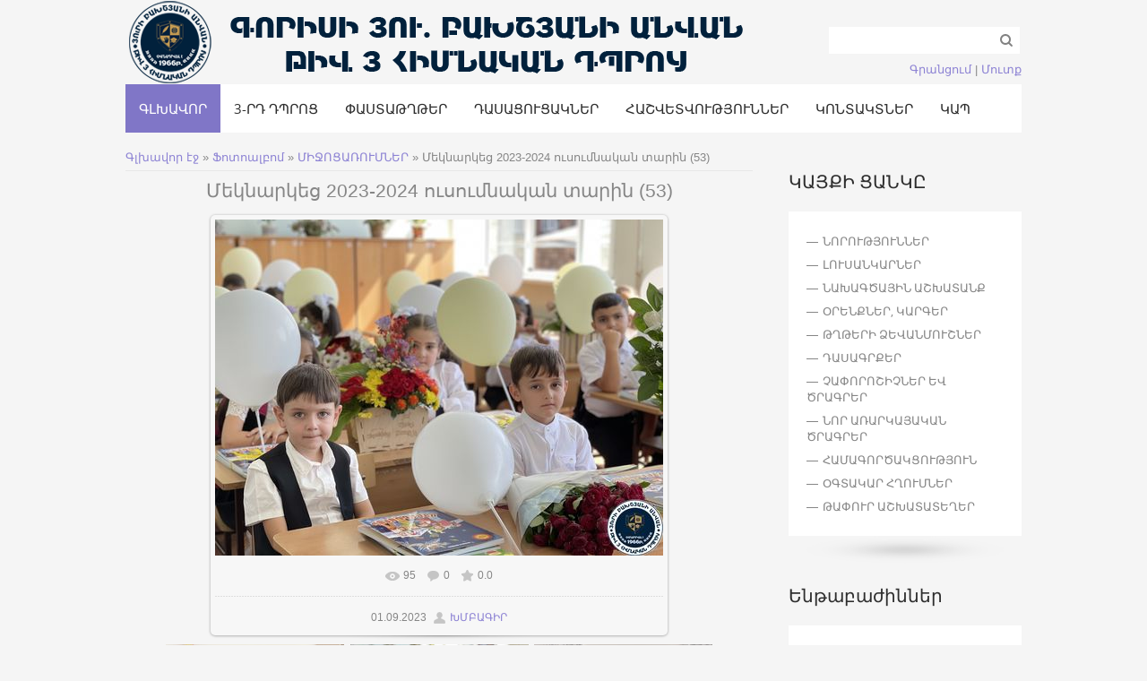

--- FILE ---
content_type: text/html; charset=UTF-8
request_url: http://goris3school.am/photo/1-0-5718
body_size: 11061
content:
<!DOCTYPE html>
<html>
<head>
<meta charset="utf-8">
<title>Մեկնարկեց 2023-2024 ուսումնական տարին (53) - ՄԻՋՈՑԱՌՈՒՄՆԵՐ  - Ֆոտոալբոմներ - Գորիսի Յու. Բախշյանի անվան թիվ 3 հիմնական դպրոց</title>


<link type="text/css" rel="stylesheet" href="/_st/my.css" />

	<link rel="stylesheet" href="/.s/src/base.min.css" />
	<link rel="stylesheet" href="/.s/src/layer7.min.css" />

	<script src="/.s/src/jquery-1.12.4.min.js"></script>
	
	<script src="/.s/src/uwnd.min.js"></script>
	<script src="//s771.ucoz.net/cgi/uutils.fcg?a=uSD&ca=2&ug=999&isp=1&r=0.333933332422777"></script>
	<link rel="stylesheet" href="/.s/src/ulightbox/ulightbox.min.css" />
	<link rel="stylesheet" href="/.s/src/photo.css" />
	<link rel="stylesheet" href="/.s/src/photopage.min.css" />
	<link rel="stylesheet" href="/.s/src/socCom.min.css" />
	<link rel="stylesheet" href="/.s/src/social.css" />
	<script src="/.s/src/ulightbox/ulightbox.min.js"></script>
	<script src="/.s/src/photopage.min.js"></script>
	<script src="/.s/src/socCom.min.js"></script>
	<script src="//sys000.ucoz.net/cgi/uutils.fcg?a=soc_comment_get_data&site=8goris3school"></script>
	<script>
/* --- UCOZ-JS-DATA --- */
window.uCoz = {"sign":{"5458":"Առաջ","3238":"Մանրամասներ","5255":"Օգնական","7254":"Change size","7253":"Start slideshow","3125":"Փակել","7251":"The requested content can't be uploaded<br/>Please try again later.","7252":"Previous","210178":"Notes","10075":"are required","7287":"Go to the page with the photo"},"language":"hy","layerType":7,"ssid":"435711012725722050345","country":"US","uLightboxType":1,"site":{"id":"8goris3school","host":"goris3school.do.am","domain":"goris3school.am"},"module":"photo"};
/* --- UCOZ-JS-CODE --- */

		function eRateEntry(select, id, a = 65, mod = 'photo', mark = +select.value, path = '', ajax, soc) {
			if (mod == 'shop') { path = `/${ id }/edit`; ajax = 2; }
			( !!select ? confirm(select.selectedOptions[0].textContent.trim() + '?') : true )
			&& _uPostForm('', { type:'POST', url:'/' + mod + path, data:{ a, id, mark, mod, ajax, ...soc } });
		}

		function updateRateControls(id, newRate) {
			let entryItem = self['entryID' + id] || self['comEnt' + id];
			let rateWrapper = entryItem.querySelector('.u-rate-wrapper');
			if (rateWrapper && newRate) rateWrapper.innerHTML = newRate;
			if (entryItem) entryItem.querySelectorAll('.u-rate-btn').forEach(btn => btn.remove())
		}
function loginPopupForm(params = {}) { new _uWnd('LF', ' ', -250, -100, { closeonesc:1, resize:1 }, { url:'/index/40' + (params.urlParams ? '?'+params.urlParams : '') }) }
/* --- UCOZ-JS-END --- */
</script>

	<style>.UhideBlock{display:none; }</style>
	<script type="text/javascript">new Image().src = "//counter.yadro.ru/hit;noads?r"+escape(document.referrer)+(screen&&";s"+screen.width+"*"+screen.height+"*"+(screen.colorDepth||screen.pixelDepth))+";u"+escape(document.URL)+";"+Date.now();</script>
</head>

<body class="page-body">
<div id="page-bg" class="no-bg">
<div id="utbr8214" rel="s771"></div>
 <div class="wrapper">
 <header>
 <!--U1AHEADER1Z--><div id="site-logo"><span class="site-l"><span class="site-n">&nbsp; &nbsp; &nbsp;&nbsp;<img src="/3rd_dproci_logo_kayqi.png" alt=""><!-- </logo> --></a></span>
 </span>
 <div id="sch-box">
 <div class="searchForm"><form onsubmit="this.sfSbm.disabled=true" method="get" style="margin:0" action="/search/"><div class="schQuery"><input value="" type="text" name="q" maxlength="30" size="20" class="queryField"></div><div class="schBtn"><input type="submit" class="searchSbmFl" name="sfSbm" value="Search"></div></form></div>
 </div>
 <div class="login-b">
 
 <a title="Գրանցում" href="/register"><!--<s3089>-->Գրանցում<!--</s>--></a> | 
 <a title="Մուտք" href="javascript:;" rel="nofollow" onclick="loginPopupForm(); return false;"><!--<s3087>-->Մուտք<!--</s>--></a>
 
 </div>
 </div>
 <div id="catmenu">
 <!-- <sblock_nmenu> -->
<!-- <bc> --><div id="uNMenuDiv1" class="uMenuV"><ul class="uMenuRoot">
<li><a  href="/" ><span>ԳԼԽԱՎՈՐ</span></a></li>
<li class="uWithSubmenu"><a  href="/" ><span>3-ՐԴ ԴՊՐՈՑ</span></a><ul>
<li class="uWithSubmenu"><a  href="/index/0-4" ><span>ԿԱՌՈՒՑՎԱԾՔ</span></a><ul>
<li class="uWithSubmenu"><a  href="/index/0-12" ><span>ՈՒՍՈՒՄՆԱԿԱՆ ՄԱՍ</span></a><ul>
<li class="uWithSubmenu"><a  href="/index/0-22" ><span>ՄԵԹՈԴՄԻԱՎՈՐՈՒՄՆԵՐ</span></a><ul>
<li><a  href="/index/0-24" ><span>ՏԱՐՐԱԿԱՆ ԴԱՍԱՐԱՆՆԵՐԻ ՄԵԹՈԴՄԻԱՎՈՐՈՒՄ</span></a></li>
<li><a  href="/index/0-25" ><span>ՕՏԱՐ ԼԵԶՈՒՆԵՐԻ ՄԵԹՈԴՄԻԱՎՈՐՈՒՄ</span></a></li>
<li><a  href="/index/0-26" ><span>ԲՆԱԳԻՏԱՄԱԹԵՄԱՏԻԿԱԿԱՆ ԱՌԱՐԿԱՆԵՐԻ ՄԵԹՈԴՄԻԱՎՈՐՈՒՄ</span></a></li>
<li><a  href="/index/0-27" ><span>ՀՈՒՄԱՆԻՏԱՐ ԱՌԱՐԿԱՆԵՐԻ ՄԵԹՈԴՄԻԱՎՈՐՈՒՄ</span></a></li>
<li><a  href="/index/0-252" ><span>ԱՐՎԵՍՏԻ, ՖԻԶԻԿԱԿԱՆ ԿՐԹՈՒԹՅԱՆ ԵՎ ԱՆՎՏԱՆԳ ԿԵՆՍԱԳՈՐԾՈՒՆԵՈՒԹՅԱՆ ՄԵԹՈԴՄԻԱՎՈՐՈՒՄ</span></a></li></ul></li></ul></li>
<li><a  href="/index/0-13" ><span>ՀԱՇՎԱՊԱՀՈՒԹՅՈՒՆ</span></a></li>
<li><a  href="/index/0-14" ><span>ԱՆՁՆԱԿԱԶՄԻ ԿԱՌԱՎԱՐՄԱՆ ԲԱԺԻՆ</span></a></li>
<li><a  href="/index/0-15" ><span>ՏՆՏԵՍԱԿԱՆ ՄԱՍ</span></a></li>
<li><a  href="/index/0-16" ><span>ՄԿԱ ԵՎ ԴԱՍՏԻԱՐԱԿՉԱԿԱՆ ՄԱՍ</span></a></li>
<li><a  href="/index/0-18" ><span>ՆԵՐԱՌԱԿԱՆ ԿՐԹՈՒԹՅԱՆ ԲԱԺԻՆ</span></a></li>
<li><a  href="/index/0-23" ><span>ԳՐԱԴԱՐԱՆ</span></a></li></ul></li>
<li class="uWithSubmenu"><a  href="/index/0-19" ><span>ԽՈՐՀՈՒՐԴՆԵՐ</span></a><ul>
<li><a  href="/index/0-6" ><span>ԿԱՌԱՎԱՐՄԱՆ ԽՈՐՀՈՒՐԴ</span></a></li>
<li><a  href="/index/0-8" ><span>ՄԱՆԿԱՎԱՐԺԱԿԱՆ ԽՈՐՀՈՒՐԴ</span></a></li>
<li><a  href="/index/0-11" ><span>ԾՆՈՂԱԿԱՆ ԽՈՐՀՈՒՐԴ</span></a></li>
<li><a  href="/index/0-10" ><span>ԱՇԱԿԵՐՏԱԿԱՆ ԽՈՐՀՈՒՐԴ</span></a></li></ul></li>
<li><a  href="/index/0-5" ><span>ՊԱՏՄՈՒԹՅՈՒՆ</span></a></li>
<li><a  href="/index/0-97" ><span>ՏՆՕՐԵՆ</span></a></li>
<li><a  href="/index/0-7" ><span>ՎԱՐՉԱՏՆՏԵՍԱԿԱՆ ՄԱՍԻՆ ՀԱՄԱԿԱՐԳՈՂ</span></a></li>
<li><a  href="/index/0-9" ><span>ԱՇԽԱՏԱԿԱԶՄ</span></a></li>
<li><a  href="/publ/2-1-0-840" ><span>ՀԻՄՆ</span></a></li></ul></li>
<li class="uWithSubmenu"><a  href="/index/0-28" ><span>ՓԱՍՏԱԹՂԹԵՐ</span></a><ul>
<li><a  href="/index/0-29" ><span>ԿԱՆՈՆԱԴՐՈՒԹՅՈՒՆ</span></a></li>
<li><a  href="/index/0-30" ><span>ՌԱԶՄԱՎԱՐԱԿԱՆ ԾՐԱԳԻՐ</span></a></li>
<li><a  href="/index/0-31" ><span>ԷԹԻԿԱՅԻ ԵՎ ՎԱՐՔԱԳԾԻ ԿԱՆՈՆՆԵՐ</span></a></li>
<li><a  href="/index/0-32" ><span>ՆԵՐՔԻՆ ԿԱՐԳԱՊԱՀԱԿԱՆ ԿԱՆՈՆՆԵՐ</span></a></li>
<li><a  href="/index/0-95" ><span>ԼԻՑԵՆԶԻԱՆԵՐ</span></a></li>
<li><a  href="/index/0-185" ><span>ՄԻՋՆԱԿԱՐԳ ԿՐԹՈՒԹՅԱՆ ՕՐԵՆՍԴՐՈՒԹՅՈՒՆ</span></a></li>
<li><a  href="/index/0-188" ><span>ՏԱՐԻՖԻԿԱՑԻՈՆ ՊԼԱՆՆԵՐ</span></a></li>
<li><a  href="/index/0-189" ><span>ԱՇԽԱՏԱՆՔԱՅԻՆ ՊԼԱՆՆԵՐ</span></a></li>
<li class="uWithSubmenu"><a  href="/index/0-191" ><span>ՈՒՍՈՒՄՆԱԿԱՆ ՆՅՈՒԹԵՐ</span></a><ul>
<li><a  href="/index/0-139" ><span>ԿԶՆԱԿ</span></a></li>
<li><a  href="/index/0-190" ><span>ԽՄԲԱԿՆԵՐԻ ԵՐԱՇԽԱՎՈՐՎԱԾ ԾՐԱԳՐԵՐ</span></a></li>
<li><a  href="/index/0-220" ><span>ԹԵՄԱՏԻԿ ՊԼԱՆՆԵՐ</span></a></li></ul></li>
<li><a  href="/index/0-254" ><span>ԱՐՁԱՆԱԳՐՈՒԹՅՈՒՆՆԵՐ</span></a></li>
<li><a  href="/index/0-265" ><span>ԱՌԿ ԵՎ ՔՊ ՊԼԱՆ</span></a></li>
<li><a  href="/index/0-267" ><span>ՀԱՇՎԱՊԱՀԱԿԱՆ ՀԱՇՎԱՌՄԱՆ ՔԱՂԱՔԱԿԱՆՈՒԹՅՈՒՆ</span></a></li></ul></li>
<li class="uWithSubmenu"><a  href="/index/0-21" ><span>ԴԱՍԱՑՈՒՑԱԿՆԵՐ</span></a><ul>
<li><a  href="/index/0-38" ><span>ԴԱՍԱՑՈՒՑԱԿՆԵՐ 1-ԻՆ ԿԻՍԱՄՅԱԿ</span></a></li>
<li><a  href="/index/0-39" ><span>ԴԱՍԱՑՈՒՑԱԿՆԵՐ 2-ՐԴ ԿԻՍԱՄՅԱԿ</span></a></li></ul></li>
<li class="uWithSubmenu"><a  href="/index/0-37" ><span>ՀԱՇՎԵՏՎՈՒԹՅՈՒՆՆԵՐ</span></a><ul>
<li><a  href="/index/0-90" ><span>ՖԻՆԱՆՍԱԿԱՆ ՀԱՇՎԵՏՎՈՒԹՅՈՒՆՆԵՐ</span></a></li>
<li><a  href="/index/0-121" ><span>ԳՆՈՒՄՆԵՐԻ ՊԼԱՆՆԵՐ</span></a></li>
<li><a  href="/index/0-96" ><span>ՆԵՐՔԻՆ ԳՆԱՀԱՏՈՒՄ</span></a></li></ul></li>
<li><a  href="/index/0-20" ><span>ԿՈՆՏԱԿՏՆԵՐ</span></a></li>
<li><a  href="/index/0-3" ><span>ԿԱՊ</span></a></li></ul></div><!-- </bc> -->
<!-- </sblock_nmenu> -->
 <div class="clr"></div>
 </div><!--/U1AHEADER1Z-->
 
 </header>
 <div id="casing">
 
 <!-- <middle> -->
 <div id="content" >
 <div id="cont-box">
 <!-- <body> --><div class="breadcrumbs-wrapper">
 <div class="breadcrumbs"><a href="http://goris3school.am/"><!--<s5176>-->Գլխավոր էջ<!--</s>--></a> &raquo; <a href="/photo/"><!--<s5169>-->Ֆոտոալբոմ <!--</s>--></a>  &raquo; <a href="/photo/1">ՄԻՋՈՑԱՌՈՒՄՆԵՐ</a> &raquo; Մեկնարկեց 2023-2024 ուսումնական տարին (53)</div>
</div><hr />
<div id="u-photos">
 <div class="uphoto-entry">
 <h2 class="photo-etitle">Մեկնարկեց 2023-2024 ուսումնական տարին (53)</h2>
 <div class="photo-edescr"></div>
 <div class="u-center">
 <div class="photo-block">
 <div class="ph-wrap">
 <span class="photo-expand">
 <span id="phtmDiv35"><span id="phtmSpan35" style="position:relative"><img   id="p604410069" border="0" src="/_ph/1/2/604410069.jpg?1769014065" /></span></span>
 <a class="dd-tip ulightbox" href="/_ph/1/604410069.jpg?1769014065" target="_blank"><i class="expand-ico"></i><!--<s10014>--><!--</s>--> <b>1600x1200</b> / 231.3Kb</a>
 </span>
 </div>
 <div class="photo-edetails ph-js-details">
 <span class="phd-views">95</span>
 <span class="phd-comments">0</span>
 <span class="phd-rating"><span id="entRating5718">0.0</span></span>
 <span class="phd-dorating">
		<style type="text/css">
			.u-star-rating-14 { list-style:none; margin:0px; padding:0px; width:70px; height:14px; position:relative; background: url('/.s/img/photopage/rstars.png') top left repeat-x }
			.u-star-rating-14 li{ padding:0px; margin:0px; float:left }
			.u-star-rating-14 li a { display:block;width:14px;height: 14px;line-height:14px;text-decoration:none;text-indent:-9000px;z-index:20;position:absolute;padding: 0px;overflow:hidden }
			.u-star-rating-14 li a:hover { background: url('/.s/img/photopage/rstars.png') left center;z-index:2;left:0px;border:none }
			.u-star-rating-14 a.u-one-star { left:0px }
			.u-star-rating-14 a.u-one-star:hover { width:14px }
			.u-star-rating-14 a.u-two-stars { left:14px }
			.u-star-rating-14 a.u-two-stars:hover { width:28px }
			.u-star-rating-14 a.u-three-stars { left:28px }
			.u-star-rating-14 a.u-three-stars:hover { width:42px }
			.u-star-rating-14 a.u-four-stars { left:42px }
			.u-star-rating-14 a.u-four-stars:hover { width:56px }
			.u-star-rating-14 a.u-five-stars { left:56px }
			.u-star-rating-14 a.u-five-stars:hover { width:70px }
			.u-star-rating-14 li.u-current-rating { top:0 !important; left:0 !important;margin:0 !important;padding:0 !important;outline:none;background: url('/.s/img/photopage/rstars.png') left bottom;position: absolute;height:14px !important;line-height:14px !important;display:block;text-indent:-9000px;z-index:1 }
		</style><script>
			var usrarids = {};
			function ustarrating(id, mark) {
				if (!usrarids[id]) {
					usrarids[id] = 1;
					$(".u-star-li-"+id).hide();
					_uPostForm('', { type:'POST', url:`/photo`, data:{ a:65, id, mark, mod:'photo', ajax:'2' } })
				}
			}
		</script><ul id="uStarRating5718" class="uStarRating5718 u-star-rating-14" title="Վարկանիշ: 0.0/0">
			<li id="uCurStarRating5718" class="u-current-rating uCurStarRating5718" style="width:0%;"></li><li class="u-star-li-5718"><a href="javascript:;" onclick="ustarrating('5718', 1)" class="u-one-star">1</a></li>
				<li class="u-star-li-5718"><a href="javascript:;" onclick="ustarrating('5718', 2)" class="u-two-stars">2</a></li>
				<li class="u-star-li-5718"><a href="javascript:;" onclick="ustarrating('5718', 3)" class="u-three-stars">3</a></li>
				<li class="u-star-li-5718"><a href="javascript:;" onclick="ustarrating('5718', 4)" class="u-four-stars">4</a></li>
				<li class="u-star-li-5718"><a href="javascript:;" onclick="ustarrating('5718', 5)" class="u-five-stars">5</a></li></ul></span>
 </div>
 <hr class="photo-hr" />
 <div class="photo-edetails2">
 <!--<s10015>--><!--</s>--> 01.09.2023 <a class="phd-author" href="javascript:;" rel="nofollow" onclick="window.open('/index/8-1', 'up1', 'scrollbars=1,top=0,left=0,resizable=1,width=700,height=375'); return false;">ԽՄԲԱԳԻՐ</a>
 </div>
 </div>
 
 </div>
 </div>
 <div class="photo-slider u-center"><style type="text/css">
		#phtOtherThumbs {margin-bottom: 10px;}
		#phtOtherThumbs td {font-size: 0;}
		#oldPhotos {position: relative;overflow: hidden;}
		#leftSwch {display:block;width:22px;height:46px;background: transparent url('/.s/img/photopage/photo-arrows.png') no-repeat;}
		#rightSwch {display:block;width:22px;height:46px;background: transparent url('/.s/img/photopage/photo-arrows.png') no-repeat -22px 0;}
		#leftSwch:hover, #rightSwch:hover {opacity: .8;filter: alpha(opacity=80);}
		#phtOtherThumbs img {vertical-align: middle;}
		.photoActiveA img {}
		.otherPhotoA img {opacity: 0.5; filter: alpha(opacity=50);-webkit-transition: opacity .2s .1s ease;transition: opacity .2s .1s ease;}
		.otherPhotoA:hover img {opacity: 1; filter: alpha(opacity=100);}
		#phtOtherThumbs .ph-wrap {display: inline-block;vertical-align: middle;background: url(/.s/img/photopage/opacity02.png);}
		.animate-wrap {position: relative;left: 0;}
		.animate-wrap .ph-wrap {margin: 0 3px;}
		#phtOtherThumbs .ph-wrap, #phtOtherThumbs .ph-tc {/*width: 200px;height: 150px;*/width: auto;}
		.animate-wrap a {display: inline-block;width:  33.3%;*width: 33.3%;*zoom: 1;position: relative;}
		#phtOtherThumbs .ph-wrap {background: none;display: block;}
		.animate-wrap img {width: 100%;}
	</style>

	<script>
	$(function( ) {
		if ( typeof($('#leftSwch').attr('onclick')) === 'function' ) {
			$('#leftSwch').click($('#leftSwch').attr('onclick'));
			$('#rightSwch').click($('#rightSwch').attr('onclick'));
		} else {
			$('#leftSwch').click(new Function($('#leftSwch').attr('onclick')));
			$('#rightSwch').click(new Function($('#rightSwch').attr('onclick')));
		}
		$('#leftSwch').removeAttr('onclick');
		$('#rightSwch').removeAttr('onclick');
	});

	function doPhtSwitch(n,f,p,d ) {
		if ( !f){f=0;}
		$('#leftSwch').off('click');
		$('#rightSwch').off('click');
		var url = '/photo/1-0-0-10-'+n+'-'+f+'-'+p;
		$.ajax({
			url: url,
			dataType: 'xml',
			success: function( response ) {
				try {
					var photosList = [];
					photosList['images'] = [];
					$($('cmd', response).eq(0).text()).find('a').each(function( ) {
						if ( $(this).hasClass('leftSwitcher') ) {
							photosList['left'] = $(this).attr('onclick');
						} else if ( $(this).hasClass('rightSwitcher') ) {
							photosList['right'] = $(this).attr('onclick');
						} else {photosList['images'].push(this);}
					});
					photosListCallback.call(photosList, photosList, d);
				} catch(exception ) {
					throw new TypeError( "getPhotosList: server response does not seems to be a valid uCoz XML-RPC code: " . response );
				}
			}
		});
	}

	function photosListCallback(photosList, direction ) {
		var dirSign;
		var imgWrapper = $('#oldPhotos'); // CHANGE this if structure of nearest images changes!
		var width = imgWrapper.width();
		imgWrapper.width(width);
		imgWrapper = imgWrapper.find(' > span');
		newImg = $('<span/>', {
			id: 'newImgs'
		});
		$.each(photosList['images'], function( ) {
			newImg.append(this);
		});
		if ( direction == 'right' ) {
			dirSign = '-';
			imgWrapper.append(newImg);
		} else {
			dirSign = '+';
			imgWrapper.prepend(newImg).css('left', '-' + width + 'px');
		}
		newImg.find('a').eq(0).unwrap();
		imgWrapper.animate({left: dirSign + '=' + width + 'px'}, 400, function( ) {
			var oldDelete = imgWrapper.find('a');
			if ( direction == 'right') {oldDelete = oldDelete.slice(0, 3);}
			else {oldDelete = oldDelete.slice(-3);}
			oldDelete.remove();
			imgWrapper.css('left', 0);
			try {
				if ( typeof(photosList['left']) === 'function' ) {
					$('#leftSwch').click(photosList['left']);
					$('#rightSwch').click(photosList['right']);
				} else {
					$('#leftSwch').click(new Function(photosList['left']));
					$('#rightSwch').click(new Function(photosList['right']));
				}
			} catch(exception ) {
				if ( console && console.log ) console.log('Something went wrong: ', exception);
			}
		});
	}
	</script>
	<div id="phtOtherThumbs" class="phtThumbs"><table border="0" cellpadding="0" cellspacing="0"><tr><td><a id="leftSwch" class="leftSwitcher" href="javascript:;" rel="nofollow" onclick="doPhtSwitch('1845','1','5718', 'left');"></a></td><td align="center" style="white-space: nowrap;"><div id="oldPhotos"><span class="animate-wrap"><a class="otherPhotoA" href="http://goris3school.am/photo/1-0-5719"><span class="ph-wrap"><span class="ph-tc"><img   border="0"  class="otherPhoto" src="/_ph/1/1/799590976.jpg?1769014065" /></span></span></a> <a class="photoActiveA" href="http://goris3school.am/photo/1-0-5718"><span class="ph-wrap"><span class="ph-tc"><img   border="0"  class="photoActive" src="/_ph/1/1/604410069.jpg?1769014065" /></span></span></a> <a class="otherPhotoA" href="http://goris3school.am/photo/1-0-5717"><span class="ph-wrap"><span class="ph-tc"><img   border="0"  class="otherPhoto" src="/_ph/1/1/274163970.jpg?1769014065" /></span></span></a> </span></div></td><td><a href="javascript:;" rel="nofollow" id="rightSwch" class="rightSwitcher" onclick="doPhtSwitch('1847','2','5718', 'right');"></a></td></tr></table></div></div>
</div><hr />

<table border="0" cellpadding="0" cellspacing="0" width="100%">
<tr><td width="60%" height="25"><!--<s5183>-->Մեկնաբանություններն ընդամենը՝<!--</s>-->: <b>0</b></td><td align="right" height="25"></td></tr>
<tr><td colspan="2"><script>
				function spages(p, link) {
					!!link && location.assign(atob(link));
				}
			</script>
			<div id="comments"></div>
			<div id="newEntryT"></div>
			<div id="allEntries"></div>
			<div id="newEntryB"></div>
			<script>
				(function() {
					'use strict';
					var commentID = ( /comEnt(\d+)/.exec(location.hash) || {} )[1];
					if (!commentID) {
						return window.console && console.info && console.info('comments, goto page', 'no comment id');
					}
					var selector = '#comEnt' + commentID;
					var target = $(selector);
					if (target.length) {
						$('html, body').animate({
							scrollTop: ( target.eq(0).offset() || { top: 0 } ).top
						}, 'fast');
						return window.console && console.info && console.info('comments, goto page', 'found element', selector);
					}
					$.get('/index/802', {
						id: commentID
					}).then(function(response) {
						if (!response.page) {
							return window.console && console.warn && console.warn('comments, goto page', 'no page within response', response);
						}
						spages(response.page);
						setTimeout(function() {
							target = $(selector);
							if (!target.length) {
								return window.console && console.warn && console.warn('comments, goto page', 'comment element not found', selector);
							}
							$('html, body').animate({
								scrollTop: ( target.eq(0).offset() || { top: 0 } ).top
							}, 'fast');
							return window.console && console.info && console.info('comments, goto page', 'scrolling to', selector);
						}, 500);
					}, function(response) {
						return window.console && console.error && console.error('comments, goto page', response.responseJSON);
					});
				})();
			</script>
		</td></tr>
<tr><td colspan="2" align="center"></td></tr>
<tr><td colspan="2" height="10"></td></tr>
</table>
<form name="socail_details" id="socail_details" onsubmit="return false;">
						   <input type="hidden" name="social" value="">
						   <input type="hidden" name="data" value="">
						   <input type="hidden" name="id" value="5718">
						   <input type="hidden" name="ssid" value="435711012725722050345">
					   </form><div id="postFormContent" class="">
		<form method="post" name="addform" id="acform" action="/index/" onsubmit="return addcom(this)" class="photo-com-add" data-submitter="addcom"><script>
		function _dS(a){var b=a.split(''),c=b.pop();return b.map(function(d){var e=d.charCodeAt(0)-c;return String.fromCharCode(32>e?127-(32-e):e)}).join('')}
		var _y8M = _dS('Cpuw|{\'{!wlD)opkklu)\'uhtlD)zvz)\'}hs|lD)=8?>8==@)\'6E7');
		function addcom( form, data = {} ) {
			if (document.getElementById('addcBut')) {
				document.getElementById('addcBut').disabled = true;
			} else {
				try { document.addform.submit.disabled = true; } catch(e) {}
			}

			if (document.getElementById('eMessage')) {
				document.getElementById('eMessage').innerHTML = '<span style="color:#999"><img src="/.s/img/ma/m/i2.gif" border="0" align="absmiddle" width="13" height="13"> Կատարվում է տվյալների փոխանցում...</span>';
			}

			_uPostForm(form, { type:'POST', url:'/index/', data })
			return false
		}
document.write(_y8M);</script>
				<div class="mc-widget">
					<script>
						var socRedirect = location.protocol + '//' + ('goris3school.am' || location.hostname) + location.pathname + location.search + (location.hash && location.hash != '#' ? '#reloadPage,' + location.hash.substr(1) : '#reloadPage,gotoAddCommentForm' );
						socRedirect = encodeURIComponent(socRedirect);

						try{var providers = {
		// social comments:
		local     : { name:"Local auth", handler:loginPopupForm, enabled:1 },
		vkontakte : { name:"Вконтакте",  url: "//sys000.ucoz.net/cgi/uutils.fcg?a=soc_comment_auth_vk&ref="+socRedirect, enabled:1 },
		facebook  : { name:"Facebook",   url: "//sys000.ucoz.net/cgi/uutils.fcg?a=soc_comment_auth_fb&ref="+socRedirect, enabled:1 },
		twitter   : { name:"Twitter",    url: "//sys000.ucoz.net/cgi/uutils.fcg?a=soc_comment_auth_tw&ref="+socRedirect, enabled:1 },
		google    : { name:"Google",     handler:googleAuthHandler, url: "//sys000.ucoz.net/cgi/uutils.fcg?a=soc_comment_auth_gp&ref="+socRedirect, enabled:1 },
		yandex    : { name:'Yandex',     url: '/yandex?ref=' + socRedirect, enabled: false },};} catch (e) {}

						function socialRepost(entry_link, message) {
							console.log('Check witch Social network is connected.');

							var soc_type = jQuery("form#acform input[name='soc_type']").val();
							switch (parseInt(soc_type)) {
							case 101:
								console.log('101');
								var newWin = window.open('https://vk.com/share.php?url='+entry_link+'&description='+message+'&noparse=1','window','width=640,height=500,scrollbars=yes,status=yes');
							  break;
							case 102:
								console.log('102');
								var newWin = window.open('https://www.facebook.com/sharer/sharer.php?u='+entry_link+'&description='+encodeURIComponent(message),'window','width=640,height=500,scrollbars=yes,status=yes');
							  break;
							case 103:
								console.log('103');

							  break;
							case 104:
								console.log('104');

							  break;
							case 105:
								console.log('105');

							  break;
							case 106:
								console.log('106');

							  break;
							case 107:
								console.log('107');
								var newWin = window.open('https://twitter.com/intent/tweet?source=webclient&url='+entry_link+'&text='+encodeURIComponent(message)+'&callback=?','window','width=640,height=500,scrollbars=yes,status=yes');
							  break;
							case 108:
								console.log('108');

							  break;
							case 109:
								console.log('109');
								var newWin = window.open('https://plusone.google.com/_/+1/confirm?hl=en&url='+entry_link,'window','width=600,height=610,scrollbars=yes,status=yes');
							  break;
							}
						}

						function updateSocialDetails(type) {
							console.log('updateSocialDetails');
							jQuery.getScript('//sys000.ucoz.net/cgi/uutils.fcg?a=soc_comment_get_data&site=8goris3school&type='+type, function() {
								jQuery("form#socail_details input[name='social']").val(type);
								jQuery("form#socail_details input[name=data]").val(data[type]);
								jQuery("form#acform input[name=data]").val(data[type]);
								_uPostForm('socail_details',{type:'POST',url:'/index/778', data:{'m':'4', 'vi_commID': '', 'catPath': ''}});
							});
						}

						function logoutSocial() {
							console.log('delete cookie');
							delete_msg_cookie();
							jQuery.getScript('//sys000.ucoz.net/cgi/uutils.fcg?a=soc_comment_clear_data&site=8goris3school', function(){window.location.reload();});
						}

						function utf8_to_b64( str) {
							return window.btoa(encodeURIComponent( escape( str )));
						}

						function b64_to_utf8( str) {
							return unescape(decodeURIComponent(window.atob( str )));
						}

						function getCookie(c_name) {
							var c_value = " " + document.cookie;
							var c_start = c_value.indexOf(" " + c_name + "=");
							if (c_start == -1) {
								c_value = null;
							} else {
								c_start = c_value.indexOf("=", c_start) + 1;
								var c_end = c_value.indexOf(";", c_start);
								if (c_end == -1) {
									c_end = c_value.length;
								}
								c_value = unescape(c_value.substring(c_start,c_end));
							}
							return c_value;
						}

						var delete_msg_cookie = function() {
							console.log('delete_msg_cookie');
							document.cookie = 'msg=;expires=Thu, 01 Jan 1970 00:00:01 GMT;';
						};

						function preSaveMessage() {
							var msg = jQuery("form#acform textarea").val();
							if (msg.length > 0) {
								document.cookie = "msg="+utf8_to_b64(msg)+";"; //path="+window.location.href+";
							}
						}

						function googleAuthHandler(social) {
							if (!social) return
							if (!social.enabled || !social.handler) return

							social.window = window.open(social.url, '_blank', 'width=600,height=610');
							social.intervalId = setInterval(function(social) {
								if (social.window.closed) {
									clearInterval(social.intervalId)
									self.location.reload()
								}
							}, 1000, social)
						}

						window.socialCommentsOnSubmit = function() { 
						window.open('https://login.uid.me/?site=8goris3school&amp;ref='+escape(location.protocol + '//' + ('goris3school.am' || location.hostname) + location.pathname + ((location.hash ? ( location.search ? location.search + '&' : '?' ) + 'rnd=' + Date.now() + location.hash : ( location.search || '' )))),'uidLoginWnd','width=580,height=450,resizable=yes,titlebar=yes');
					 };

						(function(jq) {
							jq(document).ready(function() {
								
																
								jQuery(".uf-tooltip a.uf-tt-exit").attr('href','/index/10');
								console.log('ready - update details');
								console.log('scurrent', window.scurrent);
								if (typeof(window.scurrent) != 'undefined' && scurrent > 0 && data[scurrent]) {
									jQuery("#postFormContent").html('<div style="width:100%;text-align:center;padding-top:50px;"><img alt="" src="/.s/img/ma/m/i3.gif" border="0" width="220" height="19" /></div>');

									jQuery("form#socail_details input[name=social]").val(scurrent);
									jQuery("form#socail_details input[name=data]").val(data[scurrent]);
									updateSocialDetails(scurrent);
								}
								jQuery('a#js-ucf-start').on('click', function(event) {
									event.preventDefault();
									if (scurrent == 0) {
										window.open("//sys000.ucoz.net/cgi/uutils.fcg?a=soc_comment_auth",'SocialLoginWnd','width=500,height=350,resizable=yes,titlebar=yes');
									}
								});

								jQuery('#acform a.login-with').on('click', function(event) {
									event.preventDefault();
									let social = providers[ this.dataset.social ];

									if (typeof(social) != 'undefined' && social.enabled == 1) {
										if (social.handler) {
											social.handler(social);
										} else {
											// unetLoginWnd
											let newWin = window.open(social.url, "_blank", 'width=600,height=610,scrollbars=yes,status=yes');
										}
									}
								});
							});
						})(jQuery);
					</script>
				</div>

<div class="uForm uComForm">
	
	<div class="uauth-small-links uauth-links-set"><span class="auth-links-label">Log in:</span> <div class="auth-social-list inline-social-list"><a href="javascript:;" onclick="window.open('https://login.uid.me/?site=8goris3school&ref='+escape(location.protocol + '//' + ('goris3school.am' || location.hostname) + location.pathname + ((location.hash ? ( location.search ? location.search + '&' : '?' ) + 'rnd=' + Date.now() + location.hash : ( location.search || '' )))),'uidLoginWnd','width=580,height=450,resizable=yes,titlebar=yes');return false;" class="login-with uid" title="Log in via uID" rel="nofollow"><i></i></a></div></div>
	<div class="uComForm-inner">
		<span class="ucf-avatar"><img src="/.s/img/icon/social/noavatar.png" alt="avatar" /></span>
		<div class="ucf-content ucf-start-content">
			<ul class="uf-form ucf-form">
				<li><textarea class="uf-txt-input commFl js-start-txt" placeholder="Leave your comment..."></textarea>
				<li><button class="uf-btn" onclick="preSaveMessage(); window.open('/index/800?ref='+window.location.href, 'SocialLoginWnd', 'width=500,height=410,resizable=yes,titlebar=yes');">Ուղարկել</button>
			</ul>
		</div>
	</div>
	
</div><input type="hidden" name="ssid" value="435711012725722050345" />
				<input type="hidden" name="a"  value="36" />
				<input type="hidden" name="m"  value="4" />
				<input type="hidden" name="id" value="5718" />
				
				<input type="hidden" name="soc_type" id="csoc_type" />
				<input type="hidden" name="data" id="cdata" />
			</form>
		</div>
<!-- </body> -->
 </div>
 </div>
  
 <aside>
 <div id="sidebar">

 
 <!--U1CLEFTER1Z--><!-- <block12> -->
<div class="sidebox"><div class="sidetitle"><span><!-- <bt> --><!--<s5204>-->ԿԱՅՔԻ ՑԱՆԿԸ<!--</s>--><!-- </bt> --></span></div>
 <div class="inner">
 <!-- <bc> --><!--<s1546>-->
 <div id="uMenuDiv2" class="uMenuV" style="position:relative;"><ul class="uMenuRoot">
<li><div class="umn-tl"><div class="umn-tr"><div class="umn-tc"></div></div></div><div class="umn-ml"><div class="umn-mr"><div class="umn-mc"><div class="uMenuItem"><a href="/publ/"><span>ՆՈՐՈՒԹՅՈՒՆՆԵՐ</span></a></div></div></div></div><div class="umn-bl"><div class="umn-br"><div class="umn-bc"><div class="umn-footer"></div></div></div></div></li>
<li><div class="umn-tl"><div class="umn-tr"><div class="umn-tc"></div></div></div><div class="umn-ml"><div class="umn-mr"><div class="umn-mc"><div class="uMenuItem"><a href="/photo/"><span>ԼՈՒՍԱՆԿԱՐՆԵՐ</span></a></div></div></div></div><div class="umn-bl"><div class="umn-br"><div class="umn-bc"><div class="umn-footer"></div></div></div></div></li>
<li><div class="umn-tl"><div class="umn-tr"><div class="umn-tc"></div></div></div><div class="umn-ml"><div class="umn-mr"><div class="umn-mc"><div class="uMenuItem"><a href="/publ/5"><span>ՆԱԽԱԳԾԱՅԻՆ ԱՇԽԱՏԱՆՔ</span></a></div></div></div></div><div class="umn-bl"><div class="umn-br"><div class="umn-bc"><div class="umn-footer"></div></div></div></div></li>
<li><div class="umn-tl"><div class="umn-tr"><div class="umn-tc"></div></div></div><div class="umn-ml"><div class="umn-mr"><div class="umn-mc"><div class="uMenuItem"><a href="/index/0-17"><span>ՕՐԵՆՔՆԵՐ, ԿԱՐԳԵՐ</span></a></div></div></div></div><div class="umn-bl"><div class="umn-br"><div class="umn-bc"><div class="umn-footer"></div></div></div></div></li>
<li><div class="umn-tl"><div class="umn-tr"><div class="umn-tc"></div></div></div><div class="umn-ml"><div class="umn-mr"><div class="umn-mc"><div class="uMenuItem"><a href="/index/0-120"><span>ԹՂԹԵՐԻ ՁԵՎԱՆՄՈՒՇՆԵՐ</span></a></div></div></div></div><div class="umn-bl"><div class="umn-br"><div class="umn-bc"><div class="umn-footer"></div></div></div></div></li>
<li><div class="umn-tl"><div class="umn-tr"><div class="umn-tc"></div></div></div><div class="umn-ml"><div class="umn-mr"><div class="umn-mc"><div class="uMenuItem"><a href="/index/0-33"><span>ԴԱՍԱԳՐՔԵՐ</span></a></div></div></div></div><div class="umn-bl"><div class="umn-br"><div class="umn-bc"><div class="umn-footer"></div></div></div></div></li>
<li><div class="umn-tl"><div class="umn-tr"><div class="umn-tc"></div></div></div><div class="umn-ml"><div class="umn-mr"><div class="umn-mc"><div class="uMenuItem"><a href="/load/"><span>ՉԱՓՈՐՈՇԻՉՆԵՐ ԵՎ ԾՐԱԳՐԵՐ</span></a></div></div></div></div><div class="umn-bl"><div class="umn-br"><div class="umn-bc"><div class="umn-footer"></div></div></div></div></li>
<li><div class="umn-tl"><div class="umn-tr"><div class="umn-tc"></div></div></div><div class="umn-ml"><div class="umn-mr"><div class="umn-mc"><div class="uMenuItem"><a href="/index/0-199"><span>ՆՈՐ ԱՌԱՐԿԱՅԱԿԱՆ ԾՐԱԳՐԵՐ</span></a></div></div></div></div><div class="umn-bl"><div class="umn-br"><div class="umn-bc"><div class="umn-footer"></div></div></div></div></li>
<li><div class="umn-tl"><div class="umn-tr"><div class="umn-tc"></div></div></div><div class="umn-ml"><div class="umn-mr"><div class="umn-mc"><div class="uMenuItem"><a href="/index/0-183"><span>ՀԱՄԱԳՈՐԾԱԿՑՈՒԹՅՈՒՆ</span></a></div></div></div></div><div class="umn-bl"><div class="umn-br"><div class="umn-bc"><div class="umn-footer"></div></div></div></div></li>
<li><div class="umn-tl"><div class="umn-tr"><div class="umn-tc"></div></div></div><div class="umn-ml"><div class="umn-mr"><div class="umn-mc"><div class="uMenuItem"><a href="/index/0-35"><span>ՕԳՏԱԿԱՐ ՀՂՈՒՄՆԵՐ</span></a></div></div></div></div><div class="umn-bl"><div class="umn-br"><div class="umn-bc"><div class="umn-footer"></div></div></div></div></li>
<li><div class="umn-tl"><div class="umn-tr"><div class="umn-tc"></div></div></div><div class="umn-ml"><div class="umn-mr"><div class="umn-mc"><div class="uMenuItem"><a href="/index/0-36"><span>ԹԱՓՈՒՐ ԱՇԽԱՏԱՏԵՂԵՐ</span></a></div></div></div></div><div class="umn-bl"><div class="umn-br"><div class="umn-bc"><div class="umn-footer"></div></div></div></div></li></ul></div><script>$(function(){_uBuildMenu('#uMenuDiv2',0,document.location.href+'/','uMenuItemA','uMenuArrow',2500);})</script>
 <!--</s>--><!-- </bc> --> 
 </div>
 <div class="clr"></div>
 </div>
<!-- </block12> -->



<!-- <block3> -->

<!-- </block3> -->

<!-- <block4> -->

<!-- </block4> -->

<!-- <block5> -->

<div class="sidebox"><div class="sidetitle"><span><!-- <bt> --><!--<s5351>-->Ենթաբաժիններ<!--</s>--><!-- </bt> --></span></div>
 <div class="inner">
 <!-- <bc> --><div class="catsTable u-cat-columns u-cat-cols1"><div class="catsTd" id="cid1" >
					<a href="/photo/1" class="catNameActive">ՄԻՋՈՑԱՌՈՒՄՆԵՐ</a>  <span class="catNumData" style="unicode-bidi:embed;">[4371]</span> 
				</div><div class="catsTd" id="cid2" >
					<a href="/photo/2" class="catName">ՊԱՇՏՈՆԱԿԱՆ</a>  <span class="catNumData" style="unicode-bidi:embed;">[2752]</span> 
				</div><div class="catsTd" id="cid3" >
					<a href="/photo/3" class="catName">ԴՊՐՈՑԻ ԱՌՕՐՅԱՆ</a>  <span class="catNumData" style="unicode-bidi:embed;">[393]</span> 
				</div><div class="catsTd" id="cid4" >
					<a href="/photo/4" class="catName">ԴԱՍԱՊՐՈՑԵՍ</a>  <span class="catNumData" style="unicode-bidi:embed;">[4166]</span> 
				</div><div class="catsTd" id="cid6" >
					<a href="/photo/6" class="catName">ԽՈՐՀՐԴԱԿՑՈՒԹՅՈՒՆՆԵՐ</a>  <span class="catNumData" style="unicode-bidi:embed;">[157]</span> 
				</div><div class="catsTd" id="cid5" >
					<a href="/photo/5" class="catName">ԱՄԱՆՈՐ</a>  <span class="catNumData" style="unicode-bidi:embed;">[592]</span> 
				</div><div class="catsTd" id="cid7" >
					<a href="/photo/7" class="catName">ՎԵՐՋԻՆ ԶԱՆԳ</a>  <span class="catNumData" style="unicode-bidi:embed;">[440]</span> 
				</div><div class="catsTd" id="cid8" >
					<a href="/photo/8" class="catName">ՆԱԽԱԳԾԱՅԻՆ ԱՇԽԱՏԱՆՔ</a>  <span class="catNumData" style="unicode-bidi:embed;">[741]</span> 
				</div></div><!-- </bc> --> 
 </div>
 <div class="clr"></div>
 </div>

<!-- </block5> -->


<!-- <block12> -->
<div class="sidebox"><div class="sidetitle"><span><!-- <bt> --><!--<s5204>-->ԸՆՏՐԱՆԻ<!--</s>--><!-- </bt> --></span></div>
 <div class="inner">
 <!-- <bc> --><!--<s1546>-->
 <table border="0" cellpadding="2" cellspacing="1" width="100%" class="infTable"><tr><td width="50%" style="font:7pt"></td><td nowrap align="right" style="font:7pt"></td></tr><tr><td class="infTitle" colspan="2"><center>  <a href="http://goris3school.am/publ/1-1-0-474"><img alt="«Ծաղկահարդարման արվեստ՝ չորացրած ծաղիկներով, տերևներով և այլ դեկորներով» խորագրով մրցույթ՝ Գորիսի Յու. Բախշյանի անվան թիվ 3 հիմնական դպրոցում" src="/_pu/4/06851915.jpg" align="center" width="200" border="0"></a><br>  <a href="http://goris3school.am/publ/1-1-0-474">«Ծաղկահարդարման արվեստ՝ չորացրած ծաղիկներով, տերևներով և այլ դեկորներով» խորագրով մրցույթ՝ Գորիսի Յու. Բախշյանի անվան թիվ 3 հիմնական դպրոցում</a> </center></td></tr></table><br><table border="0" cellpadding="2" cellspacing="1" width="100%" class="infTable"><tr><td width="50%" style="font:7pt"></td><td nowrap align="right" style="font:7pt"></td></tr><tr><td class="infTitle" colspan="2"><center>  <a href="http://goris3school.am/publ/2-1-0-886"><img alt="Մասնագիտական կողմնորոշման նպատակով Գորիսի Յու. Բախշյանի անվան թիվ 3 հիմնական դպրոցում էին Գորիսի պետական գյուղատնտեսական քոլեջի աշխատակիցները" src="/_pu/8/41592062.jpg" align="center" width="200" border="0"></a><br>  <a href="http://goris3school.am/publ/2-1-0-886">Մասնագիտական կողմնորոշման նպատակով Գորիսի Յու. Բախշյանի անվան թիվ 3 հիմնական դպրոցում էին Գորիսի պետական գյուղատնտեսական քոլեջի աշխատակիցները</a> </center></td></tr></table><br><table border="0" cellpadding="2" cellspacing="1" width="100%" class="infTable"><tr><td width="50%" style="font:7pt"></td><td nowrap align="right" style="font:7pt"></td></tr><tr><td class="infTitle" colspan="2"><center>  <a href="http://goris3school.am/publ/2-1-0-173"><img alt="Դպրոցներում գնահատման համակարգի կիրառման վերաբերյալ մեթոդական ցուցումներ" src="/_pu/1/70045210.jpg" align="center" width="200" border="0"></a><br>  <a href="http://goris3school.am/publ/2-1-0-173">Դպրոցներում գնահատման համակարգի կիրառման վերաբերյալ մեթոդական ցուցումներ</a> </center></td></tr></table><br>
 <!--</s>--><!-- </bc> --> 
 </div>
 <div class="clr"></div>
 </div>
<!-- </block12> -->

<!-- <block8> -->

<!-- </block8> -->

<!-- <block9> -->

<!-- </block9> -->

<!-- <block10> -->

<!-- </block10> -->


<!-- <block12> -->
<div class="sidebox"><div class="sidetitle"><span><!-- <bt> --><!--<s5204>-->FACEBOOK.COM<!--</s>--><!-- </bt> --></span></div>
 <div class="inner">
 <!-- <bc> --><!--<s1546>-->

 <iframe src="https://www.facebook.com/plugins/page.php?href=https%3A%2F%2Fwww.facebook.com%2FYuriBakhshyanSchool%2F&tabs=timeline&width=300&height=500&small_header=false&adapt_container_width=false&hide_cover=false&show_facepile=false&appId" width="300" height="500" style="border:none;overflow:hidden" scrolling="no" frameborder="0" allowfullscreen="true" allow="autoplay; clipboard-write; encrypted-media; picture-in-picture; web-share"></iframe>
 
 <!--</s>--><!-- </bc> --> 
 </div>
 <div class="clr"></div>
 </div>
<!-- </block12> -->

<!-- <block14> -->

<div class="sidebox"><div class="sidetitle"><span><!-- <bt> --><!--<s5195>-->Վիճակագրություն<!--</s>--><!-- </bt> --></span></div>
 <div class="inner">
 <div align="center"><!-- <bc> --><hr /><div class="tOnline" id="onl1">Ընդամենը ակտիվ. <b>7</b></div> <div class="gOnline" id="onl2">Հյուրեր. <b>7</b></div> <div class="uOnline" id="onl3">Անդամներ. <b>0</b></div><!-- </bc> --></div> 
 </div>
 <div class="clr"></div>
 </div>

<!-- </block14> --><!--/U1CLEFTER1Z-->
 </div>
 </aside>
 
 
 <!-- </middle> -->
 <div class="clr"></div>
 
 </div>
 <!--U1BFOOTER1Z--><footer>
 <div id="footer">
 <!-- <copy> -->Գորիսի Յու. Բախշյանի անվան թիվ 3 հիմնական դպրոց &copy; 2021-2026<!-- </copy> --> <br>  Կայքի մշակումը և սպասարկումը՝ Սերգեյ Ավանեսյանի
 </div>
 </footer><!--/U1BFOOTER1Z-->
 </div>
</div>
<script type="text/javascript" src="/.s/t/1121/ui.js"></script>

<div style="display:none">

</body>
</html>
<!-- 0.20712 (s771) -->